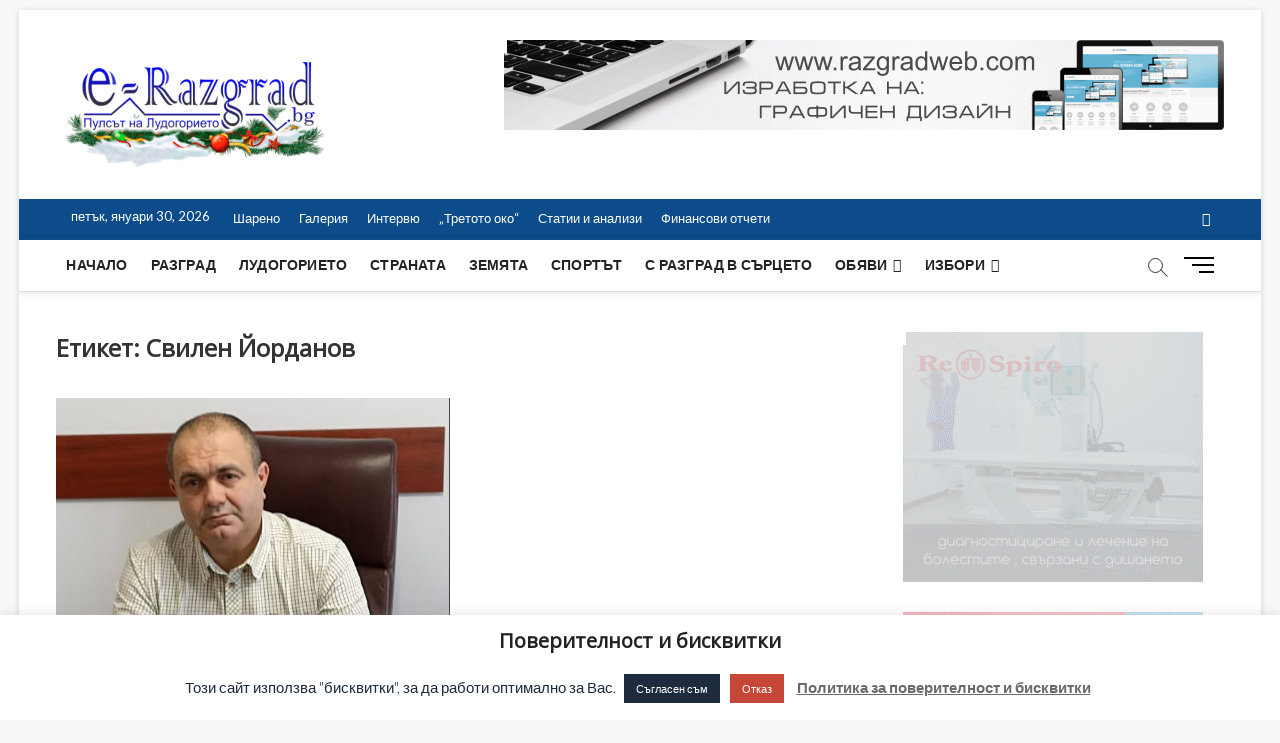

--- FILE ---
content_type: text/css
request_url: https://e-razgrad.bg/wp-content/themes/magbook/css/responsive.css
body_size: 3105
content:
/* Responsive Styles
================================================== */

/* All size smaller than 1301 */
@media only screen and (max-width: 1300px) {

	.boxed-layout #page,
	.boxed-layout-small #page {
		max-width: 97%;
		margin-top: 10px;
	}

	.wrap,
	.boxed-layout .wrap, 
	.boxed-layout-small .wrap {
		max-width: 94%;
	}

	.four-column-full-width {
		width: 33.33%;
	}

	.four-column-full-width:nth-child(4n+5) {
		clear: none;
	}

	.four-column-full-width:nth-child(3n+4) {
		clear: both;
	}

	.main-slider .image-slider,
	.boxed-layout-small .main-slider .image-slider {
		min-height: 460px;
	}

	.slider-content .slider-title, 
	.slider-content .slider-title a {
		font-size: 44px;
		line-height: 1.18;
	}

	.main-slider .multi-slider .image-slider {
		min-height: 360px;
	}

	.small-slider .image-slider {
		min-height: inherit;
	}

	#secondary {
		padding-left: 30px;
	}

	.box-layout-3 .cat-box-primary, 
	.box-layout-3 .cat-box-secondary {
		width: 50%;
	}

	.box-layout-3  .cat-box-secondary:nth-child(3n+4) {
		clear: none;
	}

	.box-layout-3 .cat-box-wrap div[class*="cat-box-"]:nth-child(2n+3) {
		clear: both;
	}
}

/* All size smaller than 1024
================================================== */
@media only screen and (max-width: 1023px) {

	.boxed-layout #page,
	.boxed-layout-small #page {
		overflow: hidden;
	}

	.boxed-layout #site-title a img {
		width: 668px;
	}

	#search-box {
		background-color: #fff;
	}

	.header-social-block {
		display: inline-block;
		float: none;
	}

	.widget-title {
		font-size: 22px;
		line-height: 1.364;	
	}

	.breaking-news-slider {
		width: 70%;
	}

	.main-slider .image-slider,
	.boxed-layout-small .main-slider .image-slider {
		min-height: 320px;
	}

	.slider-content .slider-title, 
	.slider-content .slider-title a {
		font-size: 30px;
		line-height: 28px;
	}

	.slider-content .slider-text {
		font-size: 13px;
		line-height: 1.53;
		margin-bottom: 5px;
	}

	.main-slider .flex-direction-nav li {
		height: 40px;
		width: 40px;
	}

	.slider-content .slider-text a.more-link {
		padding: 2px 0;
		width: 160px;
	}
	
	.slider-content .btn-default {
		font-size: 12px;
		line-height: 18px;
		margin: 10px 5px 0;
		padding: 4px 12px;
	}

	.n-sld .main-slider {
		margin: 10px auto 0;
	}

	#primary,
	#secondary {
		margin-bottom: 50px;
		padding: 0px;
		width: 100%;
		border: none;
	}

	.left-sidebar-layout #primary {
		float: none;
		padding-left: 0px;
	}

	.left-sidebar-layout #secondary {
		float: none;
		padding-right: 0px;
		border: none;
	}

	.no-sidebar-layout #main {
		margin: 0 ;
		width: 100%;
	}

	/* ----- Column ----- */
	.column {
		margin: 0 -15px;
	}

	.two-column,
	.three-column,
	.four-column {
		padding: 0 15px 40px;
	}

	.two-column,
	.four-column,
	.three-column,
	.four-column-full-width,
	.business-sidebar .three-column,
	.boxed-layout-small .four-column-full-width,
	.column-2,
	.column-3,
	.column-4 {
		width: 50%;
	}

	.three-column:nth-child(3n+4),
	.four-column:nth-child(4n+5),
	.four-column-full-width:nth-child(3n+4),
	.boxed-layout-small .four-column-full-width:nth-child(3n+4),
	.column-2:nth-child(2n+3),
	.column-3:nth-child(3n+4),
	.column-4:nth-child(4n+5) {
 		clear: none;
	}

	.three-column:nth-child(2n+3),
	.four-column:nth-child(2n+3),
	.four-column-full-width:nth-child(2n+3),
	.boxed-layout-small .four-column-full-width:nth-child(2n+3),
	.column-2:nth-child(2n+3),
	.column-3:nth-child(2n+3),
	.column-4:nth-child(2n+3) {
 		clear: both;
	}

	.widget-cat-box .entry-meta span,
	.widget-cat-box-2 .entry-meta span {
		margin-bottom: 5px;
	}
	
	.widget-cat-box .entry-header,
	.widget-cat-box-2 .entry-header {
		margin-bottom: 10px;
	}

	.box-layout-3 .has-post-thumbnail .cat-box-text .entry-header {
		margin-bottom: 0;
	}

	.cat-tab-layout-3 .entry-title {
		font-size: 20px;
		margin-bottom: 8px;
	}

	.small-slider {
		padding: 6px 6px 3px;
		width: 100%;
	}

	.small-sld-cat {
		padding: 3px;
		width: 100%;
	}

	.small-sld-cat .post {
		width: calc(50% - 6px);
		margin-left: 3px;
		margin-bottom: 6px;
		margin-right: 3px;
	}

	.main-slider .small-slider .flex-direction-nav li {
		left: 6px;
	}

	.main-slider .small-slider .flex-direction-nav li.flex-nav-next {
		left: auto;
		right: 6px;
	}

	.feature-news-box {
		margin-bottom: 30px;
	}

	.feature-news-box .entry-header .entry-title {
		font-size: 16px;
		line-height: 1.437;
	}
	
	#colophon .widget-area {
		margin: 0;
		display: block;
	}
	
	#colophon .column-1,
	#colophon .column-2,
	#colophon .column-3,
	#colophon .column-4 {
		border-right: none;
		width: 100%;
		float: none;
		padding: 0;
		display: block;
	}

	.widget-cat-grid .cat-grid-text .entry-title {
		font-size: 16px;
		line-height: 1.437;
	}
}

/* All size smaller than 981px
================================================== */
@media only screen and (max-width: 980px) { 

	.boxed-layout #page,
	.boxed-layout-small #page {
		margin-top: 0;
	}

/* ----- Responsive Navigation ----- */

	#sticky-header-sticky-wrapper {
		height: auto !important;
	}

	#sticky-header {
		position: relative !important;
	}

	.is-sticky #sticky-header {
		top: 0 !important;
	}

	#sticky-header,
	.is-sticky #sticky-header {
		background-color: #fff;
	}

	.is-sticky #sticky-header #site-branding {
		display: none;
	}

	.is-sticky .header-social-block {
		display: inline-block;
	}

	.is-sticky .main-navigation {
		float: none;
	}
	
	.nav-site-title {
		display: none;
	}
	
	.menu-toggle {
		background-color: rgba(0, 0, 0, 0);
		border: 0 none;
		color: #666;
		cursor: pointer;
		display: inline-block;
		font-size: 0;
		margin: 5px auto 0 90px;
		padding: 20px 0;
		width: 30px;
	}

	.menu-toggle .line-bar:before {
		transition: top 0.1s ease 0.14s, 
		opacity 0.1s ease 0s;
	}

	.line-bar:before {
		top: -8px;
	}

	.line-bar:after {
		bottom: -8px;
	}

	.line-bar:after, 
	.line-bar:before {
		content: "";
		display: block;
	}

	.line-bar, 
	.line-bar:after, 
	.line-bar:before {
		border-radius: 5px;
		height: 2px;
		position: absolute;
		transition-duration: 0.15s;
		transition-property: transform, -webkit-transform;
		transition-timing-function: ease;
		width: 30px;
	}

	.menu-toggle .line-bar:after {
		transition: bottom 0.1s ease 0.14s, 
		transform 0.1s cubic-bezier(0.55, 0.055, 0.675, 0.19) 0s, 
		-webkit-transform 0.1s cubic-bezier(0.55, 0.055, 0.675, 0.19) 0s;
	}
	.menu-toggle .line-bar {
		transition-duration: 0.1s;
		transition-timing-function: cubic-bezier(0.55, 0.055, 0.675, 0.19);
	}

	.line-bar {
		display: block;
		margin-top: -2px;
	}

	.menu-toggle.on .line-bar:before {
		opacity: 0;
		top: 0;
		transition: top 0.1s ease 0s, opacity 0.1s ease 0.14s;
	}

	.menu-toggle.on .line-bar:after {
		bottom: 0;
		transform: rotate(-90deg);
		transition: bottom 0.1s ease 0s, 
		transform 0.1s cubic-bezier(0.215, 0.61, 0.355, 1) 0.14s, 
		-webkit-transform 0.1s cubic-bezier(0.215, 0.61, 0.355, 1) 0.14s;
	}

	.menu-toggle.on .line-bar {
		transform: rotate(45deg);
		transition-delay: 0.14s;
		transition-timing-function: cubic-bezier(0.215, 0.61, 0.355, 1);
	}
	
	.menu {
		display: none;
	}

	.toggled-on .menu {
		display: block;
	}

	.top-logo-title .menu-toggle {
		margin: 0;
		padding: 30px 0;
	}
	
	.widget_nav_menu .menu {
		display: block;
	}
	
	.main-navigation {
		float: none;
		padding: 0;
	}
	
	.main-navigation > ul > li {
		position: inherit;
		width: 100%;
		border-top: 1px solid rgba(0, 0, 0, 0.1);
		margin-left: 0;
	}
	
	.main-navigation > ul > li::before {
		visibility: hidden;
	}
	
	.main-navigation a {
		float: none;
		height: inherit;
		line-height: 1.833;
		padding: 10px 0;
	}

	/* ----- Dropdown ----- */
	.main-navigation ul li:hover ul {
	  	top: auto;
	}
	
	.main-navigation ul li ul {
		background-color: transparent;
		-webkit-box-shadow: none;
		-moz-box-shadow: none;
		box-shadow: none;
		display: block;
		left: 40px;
		opacity: 1;
		-moz-opacity: 1;
		filter:alpha(opacity=100);
		position: static;
		top: auto;
		visibility: visible;
		width: 100%;
	}
	
	.main-navigation ul li ul li {
		float: none;
		margin: 0;
		position: relative;
	    text-align: left;
	    width: 100%;
	    z-index: 1;
	    display: block;
		opacity: 1;
		-moz-opacity: 1;
		filter:alpha(opacity=100);
	  	visibility:visible;
	}
	
	.main-navigation ul li ul li {
    	border-top: 1px solid rgba(0, 0, 0, 0.1);
	}
	
	.main-navigation ul li ul li::before {
		position: static;
	}
	
	.main-navigation ul li ul li ul {
		left: 160px;
		display: block;
		opacity: 1;
		-moz-opacity: 1;
		filter:alpha(opacity=100);
	  	visibility:visible;
	}
	
	#site-navigation ul ul ul a {
		padding-left: 40px;
	}
	
	.main-navigation ul ul li:hover ul {
		top: 0;
		display: block;
	  	opacity: 1;
		-moz-opacity: 1;
		filter:alpha(opacity=100);
	  	visibility:visible;
	}

	.main-navigation li li.menu-item-has-children > a:after, 
	.main-navigation li li.page_item_has_children > a:after {
		content: "\f107";
	}

	.is-sticky .main-navigation a {
		line-height: inherit;
	}

	.top-bar .top-bar-menu {
		position: relative;
		float: right;
	}

	.top-bar-menu .top-menu-toggle {
		background-color: transparent;
		border: none;
		color: #eee;
		cursor: pointer;
		display: block;
		font-size: 18px;
		margin: 0 10px;
		padding: 10px 0;
		float: right;
	}

	.top-bar-menu .top-menu-toggle.on {
		color: #fff;
		opacity: 0.7;
	}

	.top-menu {
		background-color: #f8f8f8;
		-webkit-box-shadow: 0 0px 3px rgba(0, 0, 0, 0.20);
		-moz-box-shadow: 0 0px 3px rgba(0, 0, 0, 0.20);
		box-shadow: 0 0px 3px rgba(0, 0, 0, 0.20);
		position: absolute;
		padding: 0 15px 2px;
		right: -200px;
		opacity: 0;
		-webkit-transition: all 0.5s ease 0s;
		-moz-transition: all 0.5s ease 0s;
		-o-transition: all 0.5s ease 0s;
		-ms-transition: all 0.5s ease 0s;
		transition: all 0.5s ease 0s;
		top: 50px;
		z-index: 9999;
	}
	
	.toggled-on .top-menu {
		right: 0;
		opacity: 1;
	}

	.top-bar .top-bar-menu a {
		color: #333;
		padding: 0;
	}

	.top-bar .top-bar-menu ul li:last-child {
		border-bottom: none;
	}

	.top-bar .top-bar-menu ul li {
		border-bottom: 1px solid #dfdfdf;
		border-top: 1px solid #fff;
		display: block;
	}

	.top-bar .top-bar-menu ul li ul {
		border-top: 1px solid #dfdfdf;
		background-color: transparent;
		-webkit-box-shadow: none;
		-moz-box-shadow: none;
		box-shadow: none;
		display: block;
		left: 40px;
		opacity: 1;
		-moz-opacity: 1;
		filter:alpha(opacity=100);
		padding: 0;
		position: static;
		top: auto;
		visibility: visible;
		width: 100%;
	}

	.top-bar .top-bar-menu ul li ul li {
		border-bottom: 1px solid #dfdfdf;
		display: block;
		float: none;
		margin: 0;
		opacity: 1;
		-moz-opacity: 1;
		filter:alpha(opacity=100);
		position: relative;
		text-align: left;
		text-transform: uppercase;
		visibility: visible;
		width: 100%;
		z-index: 1;
	}

	.top-bar .top-bar-menu ul li ul li a {
		margin-left: 15px;
	}

	.top-bar .top-bar-menu ul li ul li ul li a {
		margin-left: 30px;
	}

	.header-search, .header-search-x {
		top: 12px;
	}

	.show-menu-toggle {
		top: 0;
	}
}

/* All Mobile Screen ( smaller than 768px )
================================================== */
@media only screen and (max-width: 767px) {

	.comments-title,
	#respond h3#reply-title {
		font-size: 26px;
		line-height: 1.231;
	}
	
	h1,
	h2,
	h3,
	h4,
	h5,
	h6,
	p {
		margin-bottom: 10px;
	}
	
	hr {
		margin-bottom: 30px;
	}
	
	input[type="text"],
	input[type="email"],
	input[type="search"],
	input[type="password"],
	textarea,
	input[type="reset"],
	input[type="button"],
	input[type="submit"] {
		margin-bottom: 20px;
	}
	
	input.s {
		margin: 0;
	}
	
	#site-title {
		font-size: 34px;
	}
	
	.boxed-layout #site-branding,
	.boxed-layout #site-title a img,
	.boxed-layout-small #site-branding,
	.boxed-layout-small #site-title a img {
		max-width: 400px;
	}

	.top-bar .top-bar-date,
	.top-bar .widget_contact {
		display: none;
	}

	.header-social-block {
		float: left;
	}

	.logo-bar {
		padding: 10px 0;
	}

	.logo-bar #site-branding {
		float: none;
		margin: 0 auto;
		text-align: center;
	}
	
	.header-search,
	.header-search-x {
		display: none;
	}

	.breaking-news-box {
		padding: 15px 0 0px;
	}

	.breaking-news-header {
		width: 100%;
	}

	.news-header-title:after {
		display: none;
	}

	.breaking-news-slider {
		width: 100%;
		padding: 10px 0;
	}

	.breaking-news-slider .slides > li {
		width: 600px;
	}

	.breaking-news-slider .flex-direction-nav li a,
	.breaking-news-slider .flex-pauseplay a.flex-pause,
	.breaking-news-slider .flex-pauseplay a.flex-play {
		background-color: transparent;
		border: none;
	}

	.breaking-news-slider .flex-direction-nav {
		top: 1px;
		z-index: 9;
	}

	.breaking-news-slider .flex-pauseplay {
		right: 55px;
		top: 0px;
		z-index: 9;
	}

	.main-slider .image-slider,
	.boxed-layout-small .main-slider .image-slider {
		min-height: 250px;
	}

	.slider-content {
		left: 0;
		max-width: 90%;
		right: 0;
		text-align: center;
		top: 50%;
	}

	.slider-content .slider-title, 
	.slider-content .slider-title a {
		font-size: 24px;
		line-height: 1.375;
	}

	.main-slider .no-slider .slides > li {
		float: left;
		width: 50%;
	}

	.main-slider .no-slider .slides > li:first-child {
		width:100%;
	}

	.main-slider .no-slider .slides > li:first-child .image-slider {
		min-height: 380px;
	}

	.small-sld-cat {
		width: 100%;
	}

	.small-sld-cat .post {
		width: calc(100% - 6px);
	}

	.sld-cat-text {
		width: 100%;
	}
	
	.page-header {
		padding: 10px 20px;
	}
	
	#content {
		padding-top: 50px;
	}
	
	/* ----- Column ----- */
	.column {
		margin: 0;
	}
	
	.two-column,
	.three-column {
		padding: 0 0 30px;
		width: 100%;
	}
	
	.two-column-full-width,
	.four-column-full-width,
	.boxed-layout-small .four-column-full-width,
	#primary .three-column, 
	#primary .four-column-full-width, 
	#primary .four-column {
		margin: 0;
		width: 100%;
	}
	
	.four-column {
		padding: 0 10px 30px;
		width: 50%;
	}
	
	.three-column:nth-child(2n+3) {
 		clear: none;
	}
	
	.three-column-post .post-container,
	.four-column-post .post-container {
		width: 50%;
	}

	.top-bar .side-menu-nav {
		width: 100%;
	}

	#main .post {
		margin-bottom: 50px;
	}

	#main .latest-blog-content .post {
		margin-bottom: 0;
	}
	
	.two-column-blog #primary .post {
		width: 100%;
		float: left;
		margin-right: 0;
	}

	.two-column-blog #primary .post:nth-child(2n+1) {
		margin-left: 0;
	}
	
	.small-image-blog .post-featured-image {
		width: 100%;
	}

	.blog a.more-link:before {
		left: -50%;
		width: 50%;
	}

	.blog a.more-link:after {
		right: -50%;
		width: 50%;
	}
	
	.widget {
		margin-bottom: 40px;
	}
	
	.widget_custom-tagcloud {
		margin-bottom: 32px;
	}
	
	.widget_posts {
		margin-bottom: 20px;
	}

	#main .widget-cat-box .post,
	#main .widget-cat-box-2 .post,
	#main .cat-tab-layout-1 .post,
	#main .cat-tab-layout-2 .post {
		margin-bottom: 20px;
	}

	.widget-cat-box,
	.widget-cat-box-2 {
		margin-bottom: 20px;
	}

	.box-layout-1 .cat-box-wrap,
	.box-layout-2 .cat-box-wrap,
	.box-layout-3 .cat-box-wrap,
	.cat-tab-layout-1 .cat-tab-content-wrap,
	.cat-tab-layout-2 .cat-tab-content-wrap {
		margin: 0;
	}

	.box-layout-1 .cat-box-primary,
	.box-layout-1 .cat-box-secondary,
	.box-layout-2 .cat-box-primary,
	.box-layout-2 .cat-box-secondary,
	.box-layout-3 .cat-box-primary,
	.box-layout-3 .cat-box-secondary,
	.cat-tab-layout-1 .cat-tab-primary,
	.cat-tab-layout-1 .cat-tab-secondary,
	.cat-tab-layout-2 .cat-tab-primary,
	.cat-tab-layout-2 .cat-tab-secondary  {
		padding: 0;
		margin-bottom: 0;
		width: 100%;
	}

	.box-layout-3 .cat-box-primary,
	.box-layout-3 .cat-box-secondary {
		margin-bottom: 10px;
	}

	.box-layout-2 .cat-box-primary:nth-child(2),
	.cat-tab-layout-2 .cat-tab-primary:nth-child(2) {
		padding: 0;
	}

	#main .box-layout-3 .post {
		margin-bottom: 0;
	}

	.box-layout-3 .cat-box-text,
	.box-layout-3 .has-post-thumbnail .cat-box-text {
		padding: 0;
		width: 100%;
	}

	.widget-cat-box-2 .widget-cat-box-left,
	.widget-cat-box-2 .widget-cat-box-right {
		margin-bottom: 0;
		width: 100%;
	}

	#main .widget-cat-box-2 .post {
		margin-bottom: 10px;
	}

	.cat-tab-layout-3 .cat-tab-post-image,
	.cat-tab-layout-3 .has-post-thumbnail .cat-tab-post-text {
		margin: 0;
		width: 100%;
	}

	#main .cat-tab-layout-3 .post {
		float: left;
		margin-bottom: 10px
	}

	.cat-tab-menu {
		text-align: left;
	}

	#colophon .widget-area {
		margin: 0;
		display: block;
	}

	#main .widget-cat-grid .cat-grid-content .post {
		margin-bottom: 10px;
	}

	.widget-cat-grid .cat-grid-wrap {
		margin: 0;
	}
	
	.widget-cat-grid .column-1,
	.widget-cat-grid .column-2,
	.widget-cat-grid .column-3,
	.widget-cat-grid .column-4 {
		border-right: none;
		width: 100%;
		float: none;
		padding: 0;
		display: block;
	}

	.widget-cat-slider .has-post-thumbnail .cat-sld-text .entry-content {
		display: none;
	}

	#colophon .widget_posts {
		margin-bottom: 20px;
	}
	
	.site-info #site-branding {
		max-width: 100%;
	}
}

/* All Mobile Screen ( smaller than 481px )
================================================== */
@media only screen and (max-width: 480px) {

	.boxed-layout #colophon,
	.boxed-layout-small #colophon {
		margin-bottom: 10px;
	}
	
	#site-branding {
		margin: 0 auto;
		max-width: 265px;
	}
	
	.boxed-layout #site-branding,
	.boxed-layout #site-title a img,
	.boxed-layout-small #site-branding,
	.boxed-layout-small #site-title a img {
		max-width: 240px;
	}

	/* ----- Column ----- */
	.column {
		margin: 0;
	}
	
	.four-column {
		padding: 0 0 30px;
		width: 100%;
	}
	
	.four-column:nth-child(2n+3) {
		clear: none;
	}
	
	.two-column-post .post-container,
	.three-column-post .post-container,
	.four-column-post .post-container {
		width: 100%;
	}
	
	.btn-default {
		padding: 6px 18px;
		font-size: 13px;
	}

	.side-menu {
		right: -200%;
	}

	.main-slider .no-slider .slider-content .slider-title, 
	.main-slider .no-slider .slider-content .slider-title a {
		font-size: 15px;
		line-height: 1.466;
	}

	.widget-title span {
		font-size: 16px;
		line-height: 1.4375;
	}

	.box-layout-1 .cat-box-secondary .cat-box-image {
		margin-bottom: 10px;
	}

	.cat-tab-menu li {
		font-size: 12px;
		padding: 8px;
	}

	.widget-cat-slider .has-post-thumbnail .cat-sld-text .entry-title {
		font-size: 16px;
		margin-bottom: 8px;
	}

	.widget-cat-slider .has-post-thumbnail .cat-sld-text {
		padding: 30px 10px 0;
	}
}

/* All Mobile ( smaller than 320px )
================================================== */
@media only screen and (max-width: 319px) {
	.wrap,
	.boxed-layout #page,
	.boxed-layout .wrap,
	.boxed-layout-small #page,
	.boxed-layout-small .wrap {
		width: 96%;
	}
}